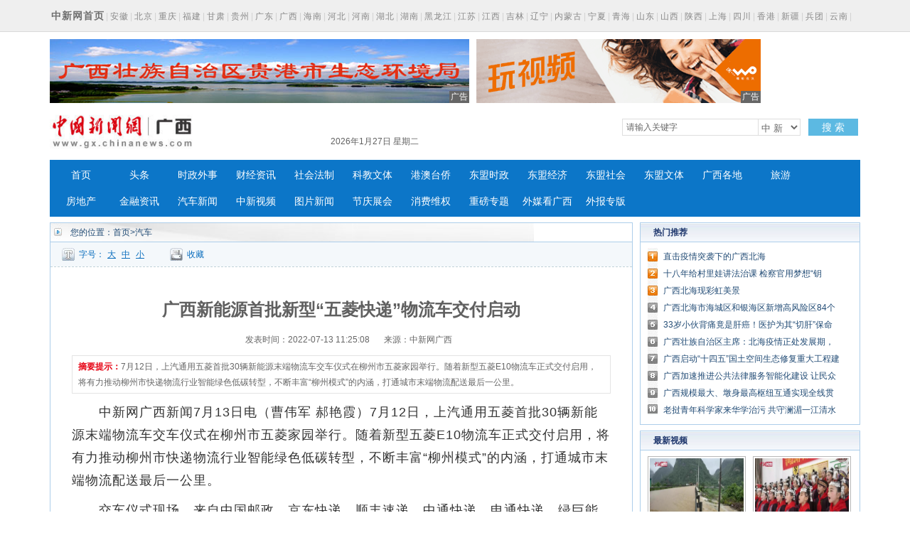

--- FILE ---
content_type: text/html
request_url: http://www.gx.chinanews.com.cn/qc/2022-07-13/detail-ihcaepuv6680651.shtml
body_size: 36437
content:
<!DOCTYPE html PUBLIC "-//W3C//DTD XHTML 1.0 Transitional//EN" "http://www.w3.org/TR/xhtml1/DTD/xhtml1-transitional.dtd">
<html xmlns="http://www.w3.org/1999/xhtml">
<head>
      <meta http-equiv="Content-Type" content="text/html; charset=utf-8" />
  <meta http-equiv="X-UA-Compatible" content="IE=edge" />
  <!--必填-->
  <meta property="og:type" content="news"/>
  <meta property="og:title" content="广西新能源首批新型“五菱快递”物流车交付启动"/>
  <meta property="og:description" content="7月12日，上汽通用五菱首批30辆新能源末端物流车交车仪式在柳州市五菱家园举行。随着新型五菱E10物流车正式交付启用，将有力推动柳州市快递物流行业智能绿色低碳转型，不断丰富“柳州模式”的内涵，打通城市末端物流配送最后一公里。"/>
  <meta property="og:image" content=""/>
  <!--选填-->
  <meta property="og:url" content=""/>
  <meta property="og:release_date" content="2022-07-18 11:12:47"/>

  <meta name="keywords" content="" />
  <meta name="description" content="7月12日，上汽通用五菱首批30辆新能源末端物流车交车仪式在柳州市五菱家园举行。随着新型五菱E10物流车正式交付启用，将有力推动柳州市快递物流行业智能绿色低碳转型，不断丰富“柳州模式”的内涵，打通城市末端物流配送最后一公里。" />
  <title>广西新能源首批新型“五菱快递”物流车交付启动--中新网广西新闻</title>
  <!--publish at 2022-07-18 11:12:47-->
		

  <link href="/statics/css/base.css" rel="stylesheet" type="text/css" />
  <link href="/statics/css/header_2015.css" rel="stylesheet" type="text/css" />
  <link href="/statics/css/news.css" rel="stylesheet" type="text/css" />
  <script type="text/javascript" src="/statics/js/jquery-1.7.2.min.js" ></script>
  <script type="text/javascript" src="/statics/js/glogal.js"></script>
  <script type="text/javascript" src="/statics/js/hr.ad.min.js" charset="utf-8"></script>
  <script>
    var phoneWidth = parseInt(window.screen.width);
    var designWidth = 540;
    var phoneScale = phoneWidth / designWidth;
    var ua = navigator.userAgent;
    if (/Android (d+.d+)/.test(ua)) {
      var version = parseFloat(RegExp.$1);
      if (version > 2.3) {
        document.write('<meta name="viewport" content="width=' + designWidth +', minimum-scale = ' + phoneScale + ', maximum-scale = ' + phoneScale + ', target-densitydpi=device-dpi">');
      } else {
        document.write('<meta name="viewport" content="width=' + designWidth +', target-densitydpi=device-dpi">');
      }
    } else {
      document.write('<meta name="viewport" content="width=' + designWidth +', user-scalable=no, target-densitydpi=device-dpi">');
    }
  </script>


  <style type="text/css">
    .nav_navcon li{width:80px;}

    .w1000:after,.mainCont:after{
      content: '';
      display: block;
      clear: both;
    }


    .longtextArea p {
      font-size: 16px;
    }

    @media (min-width: 1200px){

      .substation a {
        margin: 0 2px;
      }

      .w1000 {
        width: 1140px;
      }

      .mainCont{
        width:1140px;
      }

      .mainLeft {
        width: 820px;
      }

      .headline dt {
        font-size: 24px; line-height: 60px;
      }

      .longtextArea{
        font-size: 18px;
        line-height: 180%;
      }
      .longtextArea p {
        font-size: 18px;
        line-height: 180%;
      }

    }
  </style>

  <link href="//image.cns.com.cn/default/5ddb9ec3/20190709/wap.css" rel="stylesheet" type="text/css" />
  <script>
var _hmt = _hmt || [];
(function() {
  var hm = document.createElement("script");
  hm.src = "https://hm.baidu.com/hm.js?8e73e20ae43ca439dbb8ae3d215b0226";
  var s = document.getElementsByTagName("script")[0]; 
  s.parentNode.insertBefore(hm, s);
})();
</script>
</head>

<body>
<div class="substation">

<div class="w1000">

<div class="syfs4_left"><strong><a href="//www.chinanews.com" style="font-size:14px; color:#6f6f6f;">中新网首页</a></strong>|<a href="//www.ah.chinanews.com/">安徽</a>|<a href="//www.bj.chinanews.com/">北京</a>|<a href="//www.cq.chinanews.com/">重庆</a>|<a href="//www.fj.chinanews.com/">福建</a>|<a href="//www.gs.chinanews.com/">甘肃</a>|<a href="//www.gz.chinanews.com/">贵州</a>|<a href="//www.gd.chinanews.com/">广东</a>|<a href="//www.gx.chinanews.com/">广西</a>|<a href="//www.hi.chinanews.com/">海南</a>|<a href="//www.heb.chinanews.com/">河北</a>|<a href="//www.ha.chinanews.com/">河南</a>|<a href="//www.hb.chinanews.com/">湖北</a>|<a href="//www.hn.chinanews.com/">湖南</a>|<a href="//www.hlj.chinanews.com/">黑龙江</a>|<a href="http://www.js.chinanews.com/">江苏</a>|<a href="//www.jx.chinanews.com/">江西</a>|<a href="//www.jl.chinanews.com/">吉林</a>|<a href="//www.ln.chinanews.com/">辽宁</a>|<a href="//www.nmg.chinanews.com/ ">内蒙古</a>|<a href="//www.nx.chinanews.com/">宁夏</a>|<a href="//www.qh.chinanews.com/">青海</a>|<a href="http://www.sd.chinanews.com/">山东</a>|<a href="//www.sx.chinanews.com/">山西</a>|<a href="//www.shx.chinanews.com/">陕西</a>|<a href="//www.sh.chinanews.com/">上海</a>|<a href="//www.sc.chinanews.com/">四川</a>|<a href="//www.hkcna.hk/">香港</a>|<a href="//www.xj.chinanews.com/">新疆</a>|<a href="//www.bt.chinanews.com/">兵团</a>|<a href="//www.yn.chinanews.com/">云南</a>|<a href="//www.zj.chinanews.com/">浙江</a></div>
</div>
</div>
<div class="w1000" style="height:90px; margin-top:10px;">
    <ul>
        <li style="float: left; width: 590px;">
            <script>
                ad.show({width:590,height:90,slider:true,m:5,lists:[{width:590,height:90,file:'http://image.cns.com.cn/xinjiang_editor/20220220/ouIU-vsykrsy7886473.gif',url:'https://wx.vzan.com/live/tvchat-190138884?jumpitd=1&shauid=Lpl5Vd8EY0GEnQkXrHL8UA**&fr=&sharetstamp=1645164960244&signupskip=0',style:'',isad:true},{width:590,height:90,file:'http://image.cns.com.cn/xinjiang_editor/20200728/uwef-fzynixm5793432.jpg',url:'http://sthj.gxgg.gov.cn',style:'',isad:true}]});
            </script>
        </li>
        <li style="width: 400px; margin-left: 10px; float: left;">
            <script>
                ad.show({width:400,height:90,slider:true,m:4,lists:[
                    {width:400,height:90,file:'/statics/images/ad/2018wo4g.gif',url:'/statics/images/ad/2018wo4g.html',style:'',isad:true}
                ]});
            </script>
        </li>
    </ul>
</div><!--导航-->
<style type="text/css">
.nav_navcon li{width:80px;}
</style>

<div class="w1000">

<div class="logo_div"><span class="logo"><a href="https://www.gx.chinanews.com/">     <img alt="中国新闻网广西新 闻" height="60" src="http://www.gx.chinanews.com/statics/images/2015/logo.jpg" width="210" /></a> </span>

	<div class="searchnav" id="zxss" style="width: 745px;padding:0;">

<div class="left">

<div class="branch_text">

<iframe src="http://tianqi.2345.com/plugin/widget/index.htm?s=3&amp;z=2&amp;t=0&amp;v=0&amp;d=3&amp;bd=0&amp;k=&amp;f=&amp;q=1&amp;e=1&amp;a=1&amp;c=59431&amp;w=180&amp;h=36&amp;align=left" width="180" height="36" scrolling="no" frameborder="0" allowtransparency="true"></iframe></div>
	<div id="nowTime" ></div>
</div>

		<div class="searchinput right" style="margin-top:12px;"><input id="q" class="search_input" onclick="this.value='',this.style.color='#000'" onkeydown="if(event.keyCode==13)return submitFunNew()" name="q" type="text" value="请输入关键字" />

<div class="search_listbox">

<div class="dii7" id="id7" onmouseover="search_select(0)" onmouseout="search_select(1)" style="_position:relative;padding:0px;margin:0px;">

<div class="select_border">

<div class="select_container"><select id="s0" class="selectnews" name="s0"> <option value="cns">中 新</option>  <option value="baidu">百 度</option> </select></div>
</div>
</div>
</div>
<a class="search_a" onclick="submitFunNew()">搜 索</a>

<div class="clear"></div>
</div>
<script>
			var date = new Date();
			var yy = date.getFullYear();
			var MM = date.getMonth() + 1; 		  
			var dd = date.getDate();
			var weekData=['日','一','二','三','四','五','六'];
			document.getElementById('nowTime').innerHTML = yy+'年'+MM+'月'+dd+'日 星期'+weekData[date.getDay()];
function submitFunNew(){
	var date=new Date();
	var hotword=document.getElementsByName('q')[0].value;
	if (hotword==''||hotword=='请输入关键字'){
		alert('请输入关键字!');
		return false;
	}else{
		if(document.getElementsByName('s0')[0].value=='cns'){ 
			window.open("http://search.news.chinanews.com/search.do?q="+encodeURIComponent(hotword)+"&dbtype=gx");
        }else if(document.getElementsByName('s0')[0].value=='baidu'){
			window.open("http://www.baidu.com/s?ie=utf-8&bs=%E4%B8+%9B%BD&sr=&z=&cl=3&f=8&wd="+encodeURIComponent(hotword)+"&ct=0");
        }}
}
</script>
<div class="clear"></div>
</div>

<div class="clear"></div>
</div>
</div>

<div class="w1000">

<div id="nav">

<ul class="nav_navcon">
	<li><a href="http://www.gx.chinanews.com/">首页</a></li>
	<li><a href="/top/">头条</a></li>
	<li><a href="/sz/">时政外事</a></li>
	<li><a href="/cj/">财经资讯</a></li>
	<li><a href="/sh/">社会法制</a></li>
	<li><a href="/kjwt/">科教文体</a></li>
	<li><a href="/gatq/">港澳台侨</a></li>
	<li><a href="/dmsz/">东盟时政</a></li>
	<li><a href="/dmjj/">东盟经济</a></li>
	<li><a href="/dmsj/">东盟社会</a></li>
	<li><a href="/dmwt/">东盟文体</a></li>
	<li><a href="/gxgd/">广西各地</a></li>
	<li><a href="/ly/">旅游</a></li>
	<li><a href="/fc/">房地产</a></li>
	<li><a href="/jr/">金融资讯</a></li>
	<li><a href="/qc/">汽车新闻</a></li>
	<li><a class="red" href="/video/">中新视频</a></li>
	<li> <a href="/photo/">图片新闻</a></li>
	<li><a class="red" href="/jqzh/">节庆展会</a></li>
	<li> <a href="/xfwq/">消费维权</a></li>
	<li> <a href="/special/">重磅专题</a></li>
	<li> <a href="/mt/">外媒看广西</a></li>
	<li> <a href="/wb/">外报专版</a></li>
</ul>


</div>
</div>

<!--导航结束-->

<div class="top">
  <div class="top_nav">
    <a href="//www.gx.chinanews.com/">中新网广西新闻</a> • <a>正文</a>
  </div>
</div>
<!-- 文章正文 -->
<div class="mainCont">
  <div class="mainLeft">
    <div class="newslistArea">
      <div class="newslistTitle">您的位置：<a href="/">首页</a>&gt;汽车</div>
      <div class="transform">
        <div class="size">字号：<a href="javascript:T(15);">大</a><a href="javascript:T(14);">中</a><a href="javascript:T(12);">小</a></div>
        <div class="collect"><a href="javascript:;" onClick="add_favorite('广西新能源首批新型“五菱快递”物流车交付启动');" class="t6">收藏</a></div>
        <div class="share"></div>
      </div>
      <div class="newsInfoBox">
        <dl class="headline">
          <dt class="wryh">广西新能源首批新型“五菱快递”物流车交付启动</dt>
          <dd><span>发表时间：2022-07-13 11:25:08</span>来源：中新网广西</dd>
        </dl>
        <div class="summary" >
          <p><strong>摘要提示：</strong>7月12日，上汽通用五菱首批30辆新能源末端物流车交车仪式在柳州市五菱家园举行。随着新型五菱E10物流车正式交付启用，将有力推动柳州市快递物流行业智能绿色低碳转型，不断丰富“柳州模式”的内涵，打通城市末端物流配送最后一公里。</p></div>
        <div class="longtextArea" id="ArticleCnt" >
          <!--视频播放器-->
          

                    <!--正文分页开始-->
          <p>　　中新网广西新闻7月13日电（曹伟军 郝艳霞）7月12日，上汽通用五菱首批30辆新能源末端物流车交车仪式在柳州市五菱家园举行。随着新型五菱E10物流车正式交付启用，将有力推动柳州市快递物流行业智能绿色低碳转型，不断丰富“柳州模式”的内涵，打通城市末端物流配送最后一公里。</p>
<p>　　交车仪式现场，来自中国邮政、京东快递、顺丰速递、中通快递、申通快递、绿巨能环保科技公司等企业负责人及代表接收交付的物流车车钥匙，开启绿色低碳出行试驾试用模式。此次首批向柳州市的快递及末端物流企业投放30台体验车。</p>
<div class="img_wrapper" style="text-align: center;"><img title="" src="http://image.cns.com.cn/xinjiang_editor/transform/20220713/0Row-hcaetas6796827.jpg" alt="" data-link=""><span class="img_descr"></span></div>
<p style="text-align: center;">曹伟军 摄&nbsp;</p>
<p>　　柳州市发展和改革委员会二级调研员滕顶练介绍，今年是柳州市正式启动新能源汽车推广应用工作的第五年，自2017年起，柳州市积极打造新能源汽车推广应用“柳州模式”。</p>
<p>　　经过5年多的努力，截至2022年5月底，柳州市汽车企业累计产销新能源汽车100.89万辆和99.11万辆，约占全国产销总量的1/7。2022年1-6月，柳州市新能源汽车产销分别完成21.8万辆和20.3万辆，同比分别增长27.4%和22.3%。截止2022年6月底，柳州市辖五县五区累计推广应用新能源汽车13.16万辆，占汽车总保有量的13.01%；1-6月累计新增车辆中新能源汽车占比54.63%，在全国主要城市中排名领先，日常通勤出行率超40%，继续引领中国二、三线城市。</p>
<p>　　2017年以来，以上汽通用五菱为主导的公共和个人充电插座建设，带动了全市充电基础设施的全面启动。至2022年6月底柳州市累计建成公共充电站点1592个/充电枪18765个，帮助个人建设充电设施18091个。各类车辆在各县区都可以实现随到随充，柳州市新能源汽车应用大环境基本形成。</p>
<p>　　上汽通用五菱销售公司用户关系总监刘琰表示，在柳州市各级部门大力推动下，柳州市新能源汽车推广应用取得飞速发展，探索并创新了新能源乘用车推广的柳州模式和广西模式，成为全国典范。截止目前，柳州各类充电设施超3.6万个，形成了10分钟充电圈；新能源汽车保有量突破12.6万辆，其中2022年1-6月新增新能源汽车1.88万辆，增量汽车透率达44%，提前达到国家2025规划目标，新能源汽车生态建设成效显著。（完）</p>                      <!--正文分页结束-->
        </div>


        <div class="cyfenxiangtb">
          <div class="bdsharebuttonbox"><a href="#" class="bds_more" data-cmd="more"></a><a href="#" class="bds_qzone" data-cmd="qzone" title="分享到QQ空间"></a><a href="#" class="bds_tsina" data-cmd="tsina" title="分享到新浪微博"></a><a href="#" class="bds_tqq" data-cmd="tqq" title="分享到腾讯微博"></a><a href="#" class="bds_renren" data-cmd="renren" title="分享到人人网"></a><a href="#" class="bds_weixin" data-cmd="weixin" title="分享到微信"></a></div>
          <script>
            window._bd_share_config={"common":{"bdSnsKey":{},"bdText":"","bdMini":"2","bdMiniList":false,"bdPic":"","bdStyle":"0","bdSize":"24"},"share":{},"image":{"viewList":["qzone","tsina","tqq","renren","weixin"],"viewText":"分享到：","viewSize":"16"},"selectShare":{"bdContainerClass":null,"bdSelectMiniList":["qzone","tsina","tqq","renren","weixin"]}};with(document)0[(getElementsByTagName('head')[0]||body).appendChild(createElement('script')).src='http://bdimg.share.baidu.com/static/api/js/share.js?v=89860593.js?cdnversion='+~(-new Date()/36e5)];
          </script>


        </div>


      </div>





    </div>



    <div class="pictArea">
      <div class="tadaytext"><h3>最新新闻</h3></div>
      <ul class="related">
          <li><a href="http://www.gx.chinanews.com/pczt/2022dmky/2022-07-18/detail-ihcaepuv6685455.shtml" target=_blank>中国与东盟国家拟共建地学信息大数据平台</a></li><li><a href="http://www.gx.chinanews.com/pczt/2022dmky/2022-07-18/detail-ihcaepuv6685444.shtml" target=_blank>2022（第十二届）中国-东盟矿业合作论坛暨推介展示会新闻发布会在南宁召开</a></li><li><a href="http://www.gx.chinanews.com/pczt/2022dmky/hot/2022-07-18/detail-ihcaepuv6685441.shtml" target=_blank>凌月明：中国—东盟应携手保障矿业产业链稳定 带动疫情后经济复苏</a></li><li><a href="http://www.gx.chinanews.com/pczt/2022dmky/hot/2022-07-18/detail-ihcaepuv6685438.shtml" target=_blank>2021中国—东盟矿业合作论坛签约项目数创历年新高</a></li><li><a href="http://www.gx.chinanews.com/pczt/2022dmky/hot/2022-07-18/detail-ihcaepuv6685435.shtml" target=_blank>广西海外矿业产业联合会到华锡集团调研 推动境外矿业合作</a></li><li><a href="http://www.gx.chinanews.com/sh/2022-07-18/detail-ihcaepuv6685432.shtml" target=_blank>直击疫情突袭下的广西北海</a></li><li><a href="http://www.gx.chinanews.com/gxgd/2022-07-18/detail-ihcaepuv6685429.shtml" target=_blank>玉林玉州警方开展清廉警队建设暨廉政教育主题党日活动</a></li><li><a href="http://www.gx.chinanews.com/pczt/2022dmky/hot/2022-07-18/detail-ihcaepuv6685426.shtml" target=_blank>广西地矿局赴柬奥拉项目组与柬埔寨矿产资源总局进行工作对接座谈</a></li><li><a href="http://www.gx.chinanews.com/gxgd/2022-07-18/detail-ihcaepuv6685423.shtml" target=_blank>智慧平台赋能基层警务实现精准“打防宣”</a></li><li><a href="http://www.gx.chinanews.com/cj/2022-07-18/detail-ihcaepuv6685408.shtml" target=_blank>广西税务：落实落细税惠红利 助力稳就业增信心</a></li>      </ul>

      <div style="margin-top:30px; margin-left:15px;">
        <!-- 广告位：文章页-底部 -->
        <script>
          (function() {
            var s = "_" + Math.random().toString(36).slice(2);
            document.write('<div id="' + s + '"></div>');
            (window.slotbydup=window.slotbydup || []).push({
              id: '2059221',
              container: s,
              size: '640,80',
              display: 'inlay-fix'
            });
          })();
        </script>
      </div>

    </div>
  </div>



  <!--right-->
  <div class="mainRight">




    <div class="sidepart310" style="margin-top:0px;">
      <h3>热门推荐</h3>
      <div class="sidepartBox">
        <ul class="sidepartList">
            <li><a href="http://www.gx.chinanews.com/sh/2022-07-18/detail-ihcaepuv6685432.shtml" target=_blank>直击疫情突袭下的广西北海</a></li><li><a href="http://www.gx.chinanews.com/sh/2022-07-18/detail-ihcaepuv6685391.shtml" target=_blank>十八年给村里娃讲法治课 检察官用梦想“钥匙”打开孩子的心</a></li><li><a href="http://www.gx.chinanews.com/sh/2022-07-18/detail-ihcaepuv6685402.shtml" target=_blank>广西北海现彩虹美景</a></li><li><a href="http://www.gx.chinanews.com/sh/2022-07-15/detail-ihcaepuv6683488.shtml" target=_blank>广西北海市海城区和银海区新增高风险区84个</a></li><li><a href="http://www.gx.chinanews.com/sh/2022-07-15/detail-ihcaepuv6683343.shtml" target=_blank>33岁小伙背痛竟是肝癌！医护为其“切肝”保命</a></li><li><a href="http://www.gx.chinanews.com/sz/2022-07-15/detail-ihcaepuv6683338.shtml" target=_blank>广西壮族自治区主席：北海疫情正处发展期，坚决遏制扩散蔓延</a></li><li><a href="http://www.gx.chinanews.com/sz/2022-07-15/detail-ihcaepuv6683269.shtml" target=_blank>广西启动“十四五”国土空间生态修复重大工程建设</a></li><li><a href="http://www.gx.chinanews.com/sh/2022-07-14/detail-ihcaepuv6682022.shtml" target=_blank>广西加速推进公共法律服务智能化建设 让民众均等享受法律服务</a></li><li><a href="http://www.gx.chinanews.com/cj/2022-07-14/detail-ihcaepuv6682017.shtml" target=_blank>广西规模最大、墩身最高枢纽互通实现全线贯通</a></li><li><a href="http://www.gx.chinanews.com/sz/2022-07-14/detail-ihcaepuv6682014.shtml" target=_blank>老挝青年科学家来华学治污 共守澜湄一江清水</a></li>        </ul>
      </div>
    </div>




    <div class="sidepart310">
      <h3>最新视频</h3>
      <div class="sidepicBox">
        <ul class="videoList">
            <li><a href="http://www.gx.chinanews.com/video/2022-06-21/detail-ihazpvzi1226078.shtml" class="red" target="_blank"><img src="http://image.cns.com.cn/xinjiang_editor/transform/20220621/sPca-hazpzfn5796113.jpg" width="136" height="94"/></a><span><a href="http://www.gx.chinanews.com/video/2022-06-21/detail-ihazpvzi1226078.shtml" class="red" target="_blank">广西河池高速公路漫水 宜州往河池方向暂时无法通行</a></span></li><li><a href="http://www.gx.chinanews.com/video/2022-06-02/detail-ihayxecq9567744.shtml" class="red" target="_blank"><img src="http://image.cns.com.cn/xinjiang_editor/transform/20220602/TljD-hayxink4233633.jpg" width="136" height="94"/></a><span><a href="http://www.gx.chinanews.com/video/2022-06-02/detail-ihayxecq9567744.shtml" class="red" target="_blank">音乐帮扶飞入广西侗乡 粤桂儿童同唱一首歌</a></span></li><li><a href="http://www.gx.chinanews.com/video/2022-05-19/detail-ihaynsyy5110809.shtml" class="red" target="_blank"><img src="http://image.cns.com.cn/xinjiang_editor/transform/20220519/oofW-haynwin9444080.png" width="136" height="94"/></a><span><a href="http://www.gx.chinanews.com/video/2022-05-19/detail-ihaynsyy5110809.shtml" class="red" target="_blank">探访“南国香都”广西玉林 RCEP带来新机</a></span></li><li><a href="http://www.gx.chinanews.com/video/2022-05-19/detail-ihaynsyy5110803.shtml" class="red" target="_blank"><img src="http://image.cns.com.cn/xinjiang_editor/transform/20220519/iA18-haynwin9444070.png" width="136" height="94"/></a><span><a href="http://www.gx.chinanews.com/video/2022-05-19/detail-ihaynsyy5110803.shtml" class="red" target="_blank">广西黄姚古镇水碧林绿 引市民游客打卡休憩</a></span></li>        </ul>
        <div class="clear"></div>
        <ul class="videoText">
            <li><a href="http://www.gx.chinanews.com/video/2021-11-18/detail-ihasytns9159516.shtml" class="red" target="_blank">广西平南县打造现代高端纺织服装创新集聚区 吸引244家企业入驻</a></li><li><a href="http://www.gx.chinanews.com/video/2021-10-28/detail-ihasizte3698978.shtml" class="red" target="_blank">气温冷暖交替 南宁樱花产生“错觉”二次开花</a></li><li><a href="http://www.gx.chinanews.com/video/2021-10-19/detail-ihascvcx8244469.shtml" class="red" target="_blank">旅客12万治病钱失而复得</a></li>        </ul>
      </div>
    </div>



    <div class="sidepart310">
      <h3>中新推荐</h3>
      <div class="sidepartBox">
        <ul class="sidepartList sidepartList2">
            <li><a href="http://www.chinanews.com.cn/sh/2022/02-03/9667799.shtml" target=_blank>广西丹洲腊鸭：从“舌尖上的乡愁”到乡村振兴的“利器”</a></li><li><a href="http://www.gx.chinanews.com/fc/2022-01-27/detail-ihavazia5754051.shtml" target=_blank>不能放任“骗提套取”扰乱公积金管理秩序</a></li><li><a href="http://www.gx.chinanews.com/cj/2021-12-10/detail-ihatrmfi0060496.shtml" target=_blank>合作伙伴招募公告</a></li><li><a href="http://www.gx.chinanews.com/sz/2021-12-07/detail-ihatrmfi0055330.shtml" target=_blank>牢记领袖嘱托 勇担历史使命 凝心聚力建设新时代中国特色社会主义壮美广西</a></li><li><a href="http://www.gx.chinanews.com/top/2021-09-17/detail-iharasiw7766621.shtml" target=_blank>李克强在广西玉林考察</a></li><li><a href="http://www.gx.chinanews.com/pczt/2021dm/gfgz/2021-09-12/detail-ihaqwmty8099151.shtml" target=_blank>《泰国-东盟博览》杂志总编辑：开展媒体交流 讲好中国与东盟合作故事</a></li><li><a href="http://www.gx.chinanews.com/sz/2021-07-28/detail-ihaprehz9348721.shtml" target=_blank>杨春庭任广西壮族自治区商务厅厅长</a></li><li><a href="http://www.gx.chinanews.com/top/2021-05-23/detail-ihamqrhv6868714.shtml" target=_blank>中国提升生物多样性保护 加强国际合作</a></li><li><a href="http://www.gx.chinanews.com/sz/2021-05-19/detail-ihamkkth4312590.shtml" target=_blank>为违规项目“开绿灯”？有世界地质公园被“开膛破肚”</a></li><li><a href="http://www.gx.chinanews.com/sz/2021-04-28/detail-ihaktsyz0521420.shtml" target=_blank>习近平在广西考察时强调 解放思想深化改革凝心聚力担当实干 建设新时代中国特色社会主义壮美</a></li>        </ul>
      </div>
    </div>
    <div class="sidepart310">
      <h3>热点图片</h3>
      <div class="sidepicBox">
        <ul class="videoList">
            <li><a href="http://www.gx.chinanews.com/hd2011/2019-03-07/ph-ifzffvfp3227580.shtml" target="_blank"><img src="http://image.cns.com.cn/xinjiang_editor/transform/20190307/ZYnk-fzffvfp3227559.jpg" alt="广西南宁家政妇女比拼技艺 欢庆“妇女节”" width="136" height="94"/></a><span><a href="http://www.gx.chinanews.com/hd2011/2019-03-07/ph-ifzffvfp3227580.shtml" target="_blank">广西南宁家政妇女比拼技艺 欢庆“妇女节”</a></span></li><li><a href="http://www.gx.chinanews.com/hd2011/2019-03-06/ph-ifzezqsk4558958.shtml" target="_blank"><img src="http://image.cns.com.cn/xinjiang_editor/transform/20190306/yDUU-fzezqsk4558930.jpg" alt="广西钦州警方公开押解犯罪嫌疑人辨认作案现场" width="136" height="94"/></a><span><a href="http://www.gx.chinanews.com/hd2011/2019-03-06/ph-ifzezqsk4558958.shtml" target="_blank">广西钦州警方公开押解犯罪嫌疑人辨认作案现场</a></span></li><li><a href="http://www.gx.chinanews.com/hd2011/2019-03-04/ph-ifzezqsk4555847.shtml" target="_blank"><img src="http://image.cns.com.cn/xinjiang_editor/transform/20190304/S3UQ-fzezqsk4555824.jpg" alt="广西代表团抵京" width="136" height="94"/></a><span><a href="http://www.gx.chinanews.com/hd2011/2019-03-04/ph-ifzezqsk4555847.shtml" target="_blank">广西代表团抵京</a></span></li><li><a href="http://www.gx.chinanews.com/hd2011/2019-03-01/ph-ifzezqsk4553892.shtml" target="_blank"><img src="http://image.cns.com.cn/xinjiang_editor/transform/20190301/efRX-fzezqsk4553845.jpg" alt="探访广西南宁绢纺厂旧址 昔日老厂房今日“网红街”" width="136" height="94"/></a><span><a href="http://www.gx.chinanews.com/hd2011/2019-03-01/ph-ifzezqsk4553892.shtml" target="_blank">探访广西南宁绢纺厂旧址 昔日老厂房今日“网红街”</a></span></li>        </ul>
        <div class="clear"></div>
      </div>
    </div>


    <div class="sidepart310">
      <h3>阅读排行</h3>
      <div class="sidepartBox">
        <ul class="sidepartList sidepartList2">
            <li><a href="http://www.gx.chinanews.com/pczt/2022dmky/2022-07-18/detail-ihcaepuv6685455.shtml" target="_blank"><font color=>中国与东盟国家拟共建地学信息大数据平台</font></a></li><li><a href="http://www.gx.chinanews.com/pczt/2022dmky/2022-07-18/detail-ihcaepuv6685444.shtml" target="_blank"><font color=>2022（第十二届）中国-东盟矿业合作论坛暨推介展示会新闻发布会在南宁召开</font></a></li><li><a href="http://www.gx.chinanews.com/pczt/2022dmky/hot/2022-07-18/detail-ihcaepuv6685441.shtml" target="_blank"><font color=>凌月明：中国—东盟应携手保障矿业产业链稳定 带动疫情后经济复苏</font></a></li><li><a href="http://www.gx.chinanews.com/pczt/2022dmky/hot/2022-07-18/detail-ihcaepuv6685438.shtml" target="_blank"><font color=>2021中国—东盟矿业合作论坛签约项目数创历年新高</font></a></li><li><a href="http://www.gx.chinanews.com/pczt/2022dmky/hot/2022-07-18/detail-ihcaepuv6685435.shtml" target="_blank"><font color=>广西海外矿业产业联合会到华锡集团调研 推动境外矿业合作</font></a></li><li><a href="http://www.gx.chinanews.com/sh/2022-07-18/detail-ihcaepuv6685432.shtml" target="_blank"><font color=>直击疫情突袭下的广西北海</font></a></li><li><a href="http://www.gx.chinanews.com/gxgd/2022-07-18/detail-ihcaepuv6685429.shtml" target="_blank"><font color=>玉林玉州警方开展清廉警队建设暨廉政教育主题党日活动</font></a></li><li><a href="http://www.gx.chinanews.com/pczt/2022dmky/hot/2022-07-18/detail-ihcaepuv6685426.shtml" target="_blank"><font color=>广西地矿局赴柬奥拉项目组与柬埔寨矿产资源总局进行工作对接座谈</font></a></li><li><a href="http://www.gx.chinanews.com/gxgd/2022-07-18/detail-ihcaepuv6685423.shtml" target="_blank"><font color=>智慧平台赋能基层警务实现精准“打防宣”</font></a></li><li><a href="http://www.gx.chinanews.com/cj/2022-07-18/detail-ihcaepuv6685408.shtml" target="_blank"><font color=>广西税务：落实落细税惠红利 助力稳就业增信心</font></a></li>        </ul>  </div>
    </div>
  </div>
  <div class="clear"></div>
</div>
<!-- footer -->
<p>
<style><!--
.pagebottom{width:100%;margin:15px auto;color:#737373;font-size:12px;clear:both;}
.pagebottom_1{color:#737373;height:auto;font-size:14px;line-height:30px;text-align:center;background:none;}
.pagebottom a{color:#737373; text-decoration:none;}
.pagebottom a:hover{color:#737373; text-decoration:underline;}
.pagebottom_2{text-align:center;line-height:26px;padding-top:5px;}
--></style>
</p>

<div style="width: 100%; border-top: 1px solid #d7d7d7;">

<div class="pagebottom">

<div class="pagebottom_1"><a href="http://www.chinanews.com.cn/common/footer/intro.shtml">关于我们</a>　| <a href="http://www.chinanews.com.cn/common/footer/aboutus.shtml">About us</a>　|　<a href="/contact.shtml">联系我们</a>　|　<a href="http://ad.chinanews.com.cn/">广告服务</a>　|　<a href="http://www.chinanews.com.cn/common/footer/news-service.shtml">供稿服务</a>　|　<a href="http://www.chinanews.com.cn/common/footer/law.shtml">法律声明</a>　|　<a href="http://www.chinanews.com.cn/common/footer/sitemap.shtml">网站地图</a></div>

<div class="pagebottom_2">本网站所刊载信息，不代表中新社和中新网观点。 刊用本网站稿件，务经书面授权。</div>

<div class="pagebottom_2">未经授权禁止转载、摘编、复制及建立镜像，违者将依法追究法律责任。</div>

<div class="pagebottom_2">[<a href="/news/xuke.html">网上传播视听节目许可证（0106168)</a>]　[<a href="https://beian.miit.gov.cn">京ICP证040655号</a>]　[京公网安备：110102003042]　[<a href="https://beian.miit.gov.cn">京ICP备05004340号-1</a>]
<script type="text/javascript"><!--
var _bdhmProtocol = (("https:" == document.location.protocol) ? " https://" : " http://");
document.write(unescape("%3Cscript src='" + _bdhmProtocol + "hm.baidu.com/h.js%3Fbb3a24b6599180fe8af87ed56373664e' type='text/javascript'%3E%3C/script%3E"));
// --></script>
</div>
</div>
</div>

<!-- footer end -->

<script src="//image.cns.com.cn/default/2e8142d7/20220422/jweixin.1.6.0.js"></script>	
<script src="//www.chinanews.com.cn/part/cns_public/120/wxshare.js?aa"></script> 
<script>
  $(function(){
    var useragent = navigator.userAgent;
    if(useragent.indexOf('MicroMessenger')> -1){
	  var share_title = '广西新能源首批新型“五菱快递”物流车交付启动';
      var share_desc = $("#ArticleCnt").text().replace(/<[^>]+>|&[^>]+;|\n/g,"").trim().substring(0,30);

      var share_url = window.location.href.split('#')[0];
      var share_img = "http://i2.chinanews.com/thumbnailzhi44.png";
	  var imgObj = $("#ArticleCnt").find('img');//正文里已包含图片1
		
		 var localPathArr = share_url.split("/");
      localPathArr.pop();
		
		if(imgObj.length>0){
        var imgUrl = imgObj.eq(0).attr("src");
        var isAbsolutePath = /https|http/g.test(imgUrl);
        if(isAbsolutePath){
          share_img = imgUrl;
        }else{
          if(imgUrl.indexOf("/")>=0){
            share_img = window.location.origin + imgUrl;
          }else{
            share_img = localPathArr.join("/") +"/"+ imgUrl;
          }
        }
      }
		
		console.log(share_img);

      wxshare(share_title,share_desc,share_img,share_url,"gx",false,false); //哪家公众号;微信接口中是不是debug;是否使用测试lc接口
    }
})
</script>
	
<!--script src="//image.cns.com.cn/default/2e8142d7/20190213/jweixin-1.4.0.js"></script>
<script>
  $(function(){
    var useragent = navigator.userAgent;
    if(/mobile/ig.test(useragent)){
      var share_title = '广西新能源首批新型“五菱快递”物流车交付启动';
      var share_desc = $("#ArticleCnt").text().replace(/<[^>]+>|&[^>]+;|\n/g,"").trim().substring(0,30);
      share_desc = share_desc!=''?share_desc:share_title;
      var share_url = window.location.href.split('#')[0];
      var imgObj = $("#ArticleCnt").find('img');//正文里已包含图片1
      var share_img = "http://i2.chinanews.com/thumbnailzhi44.png";
      var localPathArr = share_url.split("/");
      localPathArr.pop();

      if(imgObj.length>0){
        var imgUrl = imgObj.eq(0).attr("src");
        var isAbsolutePath = /https|http/g.test(imgUrl);
        if(isAbsolutePath){
          share_img = imgUrl;
        }else{
          if(imgUrl.indexOf("/")>=0){
            share_img = window.location.origin + imgUrl;
          }else{
            share_img = localPathArr.join("/") +"/"+ imgUrl;
          }
        }
      }
      /*var did = share_url.split("/").pop().split(".")[0];
      if(did=='483457' || did=='313309' || did=='313341'){
        alert(share_img);
      }*/
      $.ajax({
        url: '//lc.chinanews.com:8090/jssdksign?url=' + encodeURIComponent(location.href.split('#')[0]),
        type: 'get',
        dataType: 'jsonp',
        jsonp:'callback',
        success:function(data){
          wx.config({
            debug: false,
            appId: data["appid"],
            timestamp:  data["timestamp"],
            nonceStr: data["nonceStr"],
            signature: data["signature"],
            jsApiList: [
              'onMenuShareTimeline',
              'onMenuShareAppMessage',
              'onMenuShareQQ',
              'onMenuShareWeibo',
              'onMenuShareQZone'
            ]
          });
          wx.ready(function(){
            wx.checkJsApi({
              jsApiList:['getNetworkType'],
              success:function(res){
              }
            });
            //1.分享到朋友圈
            wx.onMenuShareTimeline({
              title: share_title, // 分享标题
              link: share_url, // 分享链接，该链接域名或路径必须与当前页面对应的公众号JS安全域名一致
              imgUrl: share_img // 分享图标
            });
            //2.分享给朋友
            wx.onMenuShareAppMessage({
              title: share_title, // 分享标题
              desc: share_desc, // 分享描述
              link: share_url, // 分享链接，该链接域名或路径必须与当前页面对应的公众号JS安全域名一致
              imgUrl: share_img, // 分享图标
              type: 'link', // 分享类型,music、video或link，不填默认为link
              dataUrl: ''// 如果type是music或video，则要提供数据链接，默认为空
            });
            //3.分享到qq
            wx.onMenuShareQQ({
              title: share_title, // 分享标题
              desc: share_desc, // 分享描述
              link: share_url, // 分享链接
              imgUrl: share_img// 分享图标
            });
            //4.分享到腾讯微博
            wx.onMenuShareWeibo({
              title: share_title, // 分享标题
              desc: share_desc, // 分享描述
              link: share_url, // 分享链接
              imgUrl: share_img// 分享图标
            });
            //5.分享到qq空间
            wx.onMenuShareQZone({
              title: share_title, // 分享标题
              desc: share_desc, // 分享描述,
              link: share_url, // 分享链接
              imgUrl: share_img// 分享图标
            });
          });
          wx.error(function(res){

          });
        }
      })
    }
  })
</script-->
</body>
</html>